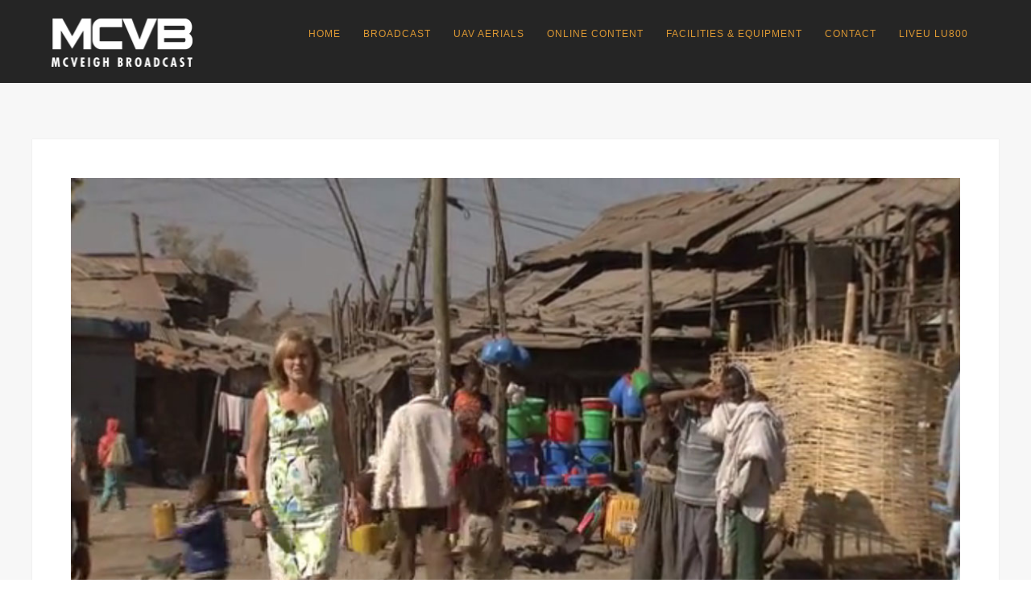

--- FILE ---
content_type: text/plain
request_url: https://www.google-analytics.com/j/collect?v=1&_v=j102&a=1642859967&t=pageview&_s=1&dl=https%3A%2F%2Fmcvb.ie%2Fportfolio%2Fethiopia%2Feth%2F&ul=en-us%40posix&dt=eth%20-%20Brian%20McVeigh%20-%20Experienced%20HD%20Freelance%20Cameraman%20Ireland%20%26%20Northern%20Ireland.&sr=1280x720&vp=1280x720&_u=IEBAAEABAAAAACAAI~&jid=31983439&gjid=523342078&cid=1898393589.1769040690&tid=UA-73709248-1&_gid=1333067310.1769040690&_r=1&_slc=1&z=73143944
body_size: -448
content:
2,cG-0M6FB7NZYM